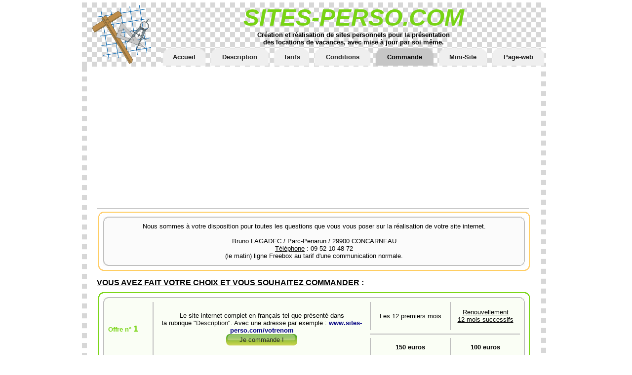

--- FILE ---
content_type: text/html
request_url: http://sites-perso.com/commande.html
body_size: 2766
content:
<html>
<head>
<title>Commande de Site internet</title>
<meta name="description" content="Commande de Site internet de location de vacances">
<meta name="keywords" content="commande, site, sites, personnel, cr�ation, r�alisation, pr�sentation, location, vacances">
<LINK rel="stylesheet" type="text/css" href="https://www.sites-perso.com/style.css" />
<script data-ad-client="ca-pub-5308814673432140" async src="https://pagead2.googlesyndication.com/pagead/js/adsbygoogle.js"></script>
</head>
<body>
<div align="center">
<center>
<table class="table4" border="0" cellpadding="0" cellspacing="0">
    <tr>
          <td width="10"></td>
          <td width="20"></td>
          <td width="130"></td>
          <td width="450"></td>
          <td width="320"></td>
          <td width="10"></td>
    </tr>
	<tr>
          <td class="table5" colspan="3" rowspan="2"><a href="./"><img border="0" src="images/logo.gif" width="119" height="120" alt="Page d'accueil" title="Page d'accueil"></a></td>
          <td background="images/fond.gif" colspan="3" align="center"><b><i><font size="7" color="#78D414">SITES-PERSO.COM</font></i></b><br><b>Cr�ation et r�alisation de sites personnels pour la pr�sentation<br>des locations de vacances, avec mise � jour par soi m�me.</b></td>
    </tr>
  <tr>
  <td colspan="3" align="center" background="images/fond.gif"><table width="780" border="0" cellpadding="0" cellspacing="0">
              <tr>
                    <td class="bg"><img src="https://www.sites-perso.com/images/bg.gif" width="14" height="35" alt=""/></td>
                    <td  class="bg_b">&nbsp;<a href="./">Accueil</a>&nbsp;</td>
                    <td class="bg"><img src="https://www.sites-perso.com/images/bd.gif" width="14" height="35" alt=""/></td>
                    <td width="3"></td>
                    <td class="bg"><img src="https://www.sites-perso.com/images/bg.gif" width="14" height="35" alt=""/></td>
                    <td class="bg_b">&nbsp;<a href="description.html">Description</a>&nbsp;</td>
                    <td class="bg"><img src="https://www.sites-perso.com/images/bd.gif" width="14" height="35" alt=""/></td>
                    <td width="3"></td>
                    <td class="bg"><img src="https://www.sites-perso.com/images/bg.gif" width="14" height="35" alt=""/></td>
                    <td class="bg_b">&nbsp;<a href="tarifs.html">Tarifs</a>&nbsp;</td>
                    <td class="bg"><img src="https://www.sites-perso.com/images/bd.gif" width="14" height="35" alt=""/></td>
                    <td width="3"></td>
                    <td class="bg"><img src="https://www.sites-perso.com/images/bg.gif" width="14" height="35" alt=""/></td>
                    <td class="bg_b">&nbsp;<a href="conditions.html">Conditions</a>&nbsp;</td>
                    <td class="bg"><img src="https://www.sites-perso.com/images/bd.gif" width="14" height="35" alt=""/></td>
                    <td width="3"></td>
                    <td class="bg"><img src="https://www.sites-perso.com/images/gg.gif" width="14" height="35" alt=""/></td>
                    <td class="bg_a">&nbsp;Commande&nbsp;</td>
                    <td class="bg"><img src="https://www.sites-perso.com/images/gd.gif" width="14" height="35" alt=""/></td>
                    <td width="3"></td>
                    <td class="bg"><img src="https://www.sites-perso.com/images/bg.gif" width="14" height="35" alt=""/></td>
                    <td class="bg_b">&nbsp;<a href="mini-site.html">Mini-Site</a>&nbsp;</td>
                    <td class="bg"><img src="https://www.sites-perso.com/images/bd.gif" width="14" height="35" alt=""/></td>
                    <td width="3"></td>
                    <td class="bg"><img src="https://www.sites-perso.com/images/bg.gif" width="14" height="35" alt=""/></td>
                    <td class="bg_b">&nbsp;<a href="page-web.html">Page-web</a>&nbsp;</td>
                    <td class="bg"><img src="https://www.sites-perso.com/images/bd.gif" width="14" height="35" alt=""/></td>
              </tr>
          </table>
          </td>
    </tr>
    <tr>
          <td rowspan="16" background="images/fond2.gif"></td>
          <td></td>
          <td></td>
		  <td></td>
          <td></td>
          <td rowspan="16" background="images/fond3.gif"></td>
    </tr>
	<tr>
          <td></td>
          <td colspan="3" align="center" height="200"><script async src="https://pagead2.googlesyndication.com/pagead/js/adsbygoogle.js"></script>
<!-- armor_v2 -->
<ins class="adsbygoogle"
     style="display:block"
     data-ad-client="ca-pub-5308814673432140"
     data-ad-slot="8709617448"
     data-ad-format="auto"
     data-full-width-responsive="true"></ins>
<script>
     (adsbygoogle = window.adsbygoogle || []).push({});
</script></td>
              </tr>
			  <tr>
			  <td></td>
			  <td colspan="3"><hr color="#C6C6C6" width="97%" size="1" align="left"></td>
    </tr>
	<tr>
          <td colspan="4" align="center">
		  <table border="0" cellpadding="0" cellspacing="0" width="95%" height="120">
                <tr>
                      <td width="10" height="10"><img border="0" src="images/cgho.gif" width="10" height="10"></td>
                      <td valign="top"><img border="0" src="images/pointo.gif" width="100%" height="2"></td>
                      <td width="10"><img border="0" src="images/cdho.gif" width="10" height="10"></td>
                </tr>
                <tr>
                      <td><img border="0" src="images/pointo.gif" width="2" height="100%"></td>
                      <td align="center" valign="center">
					<table border="0" cellpadding="0" cellspacing="0" bgcolor="#FBFBFB" class="table7" height="100%" width="100%">
                          <tr>
                                <td width="10" height="10"><img border="0" src="images/cgh.gif" width="10" height="10"></td>
                                <td valign="top"><img border="0" src="images/pointg.gif" width="100%" height="2"></td>
                                <td width="10"><img border="0" src="images/cdh.gif" width="10" height="10"></td>
                          </tr>
                          <tr>
                                <td><img border="0" src="images/pointg.gif" width="2" height="100%"></td>
                                <td align="center">Nous sommes � votre disposition pour toutes les questions que vous vous poser sur la r�alisation de votre site internet.<br><br>Bruno LAGADEC / Parc-Penarun / 29900 CONCARNEAU<br><u>T�l�phone</u> : 09 52 10 48 72<br>
								(le matin) ligne Freebox au tarif d'une communication normale.</td>
                                <td align="right"><img border="0" src="images/pointg.gif" width="2" height="100%"></td>
                          </tr>
                          <tr>
                                <td width="10" height="10"><img border="0" src="images/cgb.gif" width="10" height="10"></td>
                                <td valign="bottom"><img border="0" src="images/pointg.gif" width="100%" height="2"></td>
                                <td width="10"><img border="0" src="images/cdb.gif" width="10" height="10"></td>
                          </tr>
                      </table>
					</td>
                      <td align="right"><img border="0" src="images/pointo.gif" width="2" height="100%"></td>
                </tr>
                <tr>
                      <td width="10" height="10"><img border="0" src="images/cgbo.gif" width="10" height="10"></td>
                      <td valign="bottom"><img border="0" src="images/pointo.gif" width="100%" height="2"></td>
                      <td width="10"><img border="0" src="images/cdbo.gif" width="10" height="10"></td>
                </tr>
            </table><br></td>
    </tr>
    <tr>
          <td></td>
          <td colspan="3" class="table6"><u>VOUS AVEZ FAIT VOTRE CHOIX ET VOUS SOUHAITEZ COMMANDER</u> :</td>
    </tr>
	<tr>
          <td colspan="4" height="10"></td>
    </tr>
    <tr>
          <td colspan="4" align="center">
		  <table border="0" cellpadding="0" cellspacing="0" width="95%" height="150">
                <tr>
                      <td width="10" height="10"><img border="0" src="images/cghv.gif" width="10" height="10"></td>
                      <td valign="top"><img border="0" src="images/pointv.gif" width="100%" height="2"></td>
                      <td width="10"><img border="0" src="images/cdhv.gif" width="10" height="10"></td>
                </tr>
                <tr>
                      <td><img border="0" src="images/pointv.gif" width="2" height="100%"></td>
                      <td align="center" valign="center">
					  <table border="0" cellpadding="0" cellspacing="0" class="table7" bgcolor="#FAFEF5">
                          <tr>
                                <td width="10" height="10"><img border="0" src="images/cgh.gif" width="10" height="10"></td>
                                <td valign="top" colspan="7"><img border="0" src="images/pointg.gif" width="100%" height="2"></td>
                                <td width="10"><img border="0" src="images/cdh.gif" width="10" height="10"></td>
                          </tr>
                          <tr>
                                <td rowspan="3"><img border="0" src="images/pointg.gif" width="2" height="100%"></td>
                                <td rowspan="3" width="90"><b><font color="#78D414">Offre n� </font><font size="4" color="#78D414">1</font></b></td>
                                <td rowspan="3"><img border="0" src="images/pointg.gif" width="2" height="100%"></td>
                                <td align="center" rowspan="3">Le site internet complet en fran�ais tel que pr�sent� dans<br>la rubrique &quot;<a href="description.html">Description</a>&quot;. Avec une adresse par exemple : <B><font color="#000080">www.sites-perso.com/votrenom</font></B>
                               <table border="0" cellpadding="0" cellspacing="0" height="24" width="144" bgcolor="#E8FBD2">
                                    <tr>
                                          <td class="td1"></td>
										  <td class="td2"><a href="site1.html">Je commande !</td>
                                          <td class="td3"></td>
                                    </tr>
                                </table>
								</td>
                                <td><img border="0" src="images/pointg.gif" width="2" height="100%"></td>
                                <td width="160" align="center"><u>Les 12 premiers mois</u></td>
                                <td><img border="0" src="images/pointg.gif" width="2" height="100%"></td>
                                <td width="140" align="center"><u>Renouvellement<br>12 mois successifs</u></td>
                                <td rowspan="3" align="right"><img border="0" src="images/pointg.gif" width="2" height="100%"></td>
                          </tr>
                          <tr>
                                <td colspan="4"><img border="0" src="images/pointg.gif" width="100%" height="2"></td>
                          </tr>
                          <tr> 
                                <td><img border="0" src="images/pointg.gif" width="2" height="100%"></td>
                                <td align="center"><b>150 euros</b></td>
                                <td><img border="0" src="images/pointg.gif" width="2" height="100%"></td>
                                <td align="center"><b>100 euros</b></td>
                          </tr>
                          <tr>
                                <td width="10" height="10"><img border="0" src="images/cgb.gif" width="10" height="10"></td>
                                <td valign="bottom" colspan="7"><img border="0" src="images/pointg.gif" width="100%" height="2"></td>
                                <td width="10"><img border="0" src="images/cdb.gif" width="10" height="10"></td>
                          </tr>
                      </table>
                      </td>
                      <td align="right"><img border="0" src="images/pointv.gif" width="2" height="100%"></td>
                </tr>
                <tr>
                      <td width="10" height="10"><img border="0" src="images/cgbv.gif" width="10" height="10"></td>
                      <td valign="bottom"><img border="0" src="images/pointv.gif" width="100%" height="2"></td>
                      <td width="10"><img border="0" src="images/cdbv.gif" width="10" height="10"></td>
                </tr>
            </table></td>
    </tr>
	<tr>
          <td colspan="4" height="20"></td>
    </tr>
	<tr>
          <td colspan="4" align="center">
		  <table border="0" cellpadding="0" cellspacing="0" width="95%" height="150">
                <tr>
                      <td width="10" height="10"><img border="0" src="images/cghv.gif" width="10" height="10"></td>
                      <td valign="top"><img border="0" src="images/pointv.gif" width="100%" height="2"></td>
                      <td width="10"><img border="0" src="images/cdhv.gif" width="10" height="10"></td>
                </tr>
                <tr>
                      <td><img border="0" src="images/pointv.gif" width="2" height="100%"></td>
                      <td align="center" valign="center"><table border="0" cellpadding="0" cellspacing="0" class="table7" bgcolor="#FAFEF5">
                          <tr>
                                <td width="10" height="10"><img border="0" src="images/cgh.gif" width="10" height="10"></td>
                                <td valign="top" colspan="7"><img border="0" src="images/pointg.gif" width="100%" height="2"></td>
                                <td width="10"><img border="0" src="images/cdh.gif" width="10" height="10"></td>
                          </tr>
                          <tr>
                                <td rowspan="3"><img border="0" src="images/pointg.gif" width="2" height="100%"></td>
                                <td rowspan="3" width="90"><b><font color="#78D414">Offre n� </font><font size="4" color="#78D414">2</font></b></td>
                                <td rowspan="3"><img border="0" src="images/pointg.gif" width="2" height="100%"></td>
                                <td align="center" rowspan="3"><font color="#78D414"><b>L'offre n� <font size="2">1</font></b> </font><font size="4">+</font><br>un nom de domaine de votre choix (si disponible)<br>l'adresse du site devient par exemple :<br>
                                <B><font color="#000080">www.location-erdeven.com</font></B>
                                <table border="0" cellpadding="0" cellspacing="0" height="24" width="144" bgcolor="#E8FBD2">
                                    <tr>
                                          <td class="td1"></td>
										  <td class="td2"><a href="site2.html">Je commande !</td>
                                          <td class="td3"></td>
                                    </tr>
                                </table>
								</td>
                                <td><img border="0" src="images/pointg.gif" width="2" height="100%"></td>
                                <td width="160" align="center"><u>Les 12 premiers mois</u></td>
                                <td><img border="0" src="images/pointg.gif" width="2" height="100%"></td>
                                <td width="140" align="center"><u>Renouvellement<br>12 mois successifs</u></td>
                                <td rowspan="3" align="right"><img border="0" src="images/pointg.gif" width="2" height="100%"></td>
                          </tr>
                          <tr>
                                <td colspan="4"><img border="0" src="images/pointg.gif" width="100%" height="2"></td>
                          </tr>
                          <tr> 
                                <td><img border="0" src="images/pointg.gif" width="2" height="100%"></td>
                                <td align="center"><b>180 euros</b></td>
                                <td><img border="0" src="images/pointg.gif" width="2" height="100%"></td>
                                <td align="center"><b>130 euros</b></td>
                          </tr>
                          <tr>
                                <td width="10" height="10"><img border="0" src="images/cgb.gif" width="10" height="10"></td>
                                <td valign="bottom" colspan="7"><img border="0" src="images/pointg.gif" width="100%" height="2"></td>
                                <td width="10"><img border="0" src="images/cdb.gif" width="10" height="10"></td>
                          </tr>
                      </table>
                      </td>
                      <td align="right"><img border="0" src="images/pointv.gif" width="2" height="100%"></td>
                </tr>
                <tr>
                      <td width="10" height="10"><img border="0" src="images/cgbv.gif" width="10" height="10"></td>
                      <td valign="bottom"><img border="0" src="images/pointv.gif" width="100%" height="2"></td>
                      <td width="10"><img border="0" src="images/cdbv.gif" width="10" height="10"></td>
                </tr>
            </table></td>
    </tr>
	<tr>
          <td colspan="4" height="20"></td>
    </tr>
	<tr>
          <td colspan="4" align="center"><table border="0" cellpadding="0" cellspacing="0" width="95%" height="120">
                <tr>
                      <td width="10" height="10"><img border="0" src="images/cgho.gif" width="10" height="10"></td>
                      <td valign="top"><img border="0" src="images/pointo.gif" width="100%" height="2"></td>
                      <td width="10"><img border="0" src="images/cdho.gif" width="10" height="10"></td>
                </tr>
                <tr>
                      <td><img border="0" src="images/pointo.gif" width="2" height="100%"></td>
                      <td align="center" valign="center"><table border="0" cellpadding="0" cellspacing="0" class="table7" bgcolor="#FFFCF2">
                          <tr>
                                <td width="10" height="10"><img border="0" src="images/cgh.gif" width="10" height="10"></td>
                                <td valign="top" colspan="7"><img border="0" src="images/pointg.gif" width="100%" height="2"></td>
                                <td width="10"><img border="0" src="images/cdh.gif" width="10" height="10"></td>
                          </tr>
                          <tr>
                                <td rowspan="3"><img border="0" src="images/pointg.gif" width="2" height="100%"></td>
                                <td rowspan="3" width="135" align="center"><b><font color="#F9A915">Option<br>suppl�mentaire<br>n� </font><font size="4" color="#F9A915">1</font></b></td>
                                <td rowspan="3"><img border="0" src="images/pointg.gif" width="2" height="100%"></td>
                                <td align="center" rowspan="3"><b><font color="#78D414">L'offre n� <font size="2">1</font></font></b> ou <font color="#78D414"><b>n�<font size="2"> 2</font></b></font> ou <font color="#78D414"> <b>n�<font size="2"> 3</font></b>
                                <br></font><font size="4">+</font><br>
                                le site complet en version anglaise <img border="0" src="images/engl1.gif" width="24" height="16"></td>
                                <td><img border="0" src="images/pointg.gif" width="2" height="100%"></td>
                                <td width="160" align="center"><u>Suppl�ment de prix</u></td>
                                <td><img border="0" src="images/pointg.gif" width="2" height="100%"></td>
                                <td width="130" align="center"><u>Renouvellement</u></td>
                                <td rowspan="3" align="right"><img border="0" src="images/pointg.gif" width="2" height="100%"></td>
                          </tr>
                          <tr>
                                <td colspan="4"><img border="0" src="images/pointg.gif" width="100%" height="2"></td>
                          </tr>
                          <tr> 
                                <td><img border="0" src="images/pointg.gif" width="2" height="100%"></td>
                                <td align="center"><b>100 euros</b></td>
                                <td><img border="0" src="images/pointg.gif" width="2" height="100%"></td>
                                <td align="center"><b>0 euros</b></td>
                          </tr>
                          <tr>
                                <td width="10" height="10"><img border="0" src="images/cgb.gif" width="10" height="10"></td>
                                <td valign="bottom" colspan="7"><img border="0" src="images/pointg.gif" width="100%" height="2"></td>
                                <td width="10"><img border="0" src="images/cdb.gif" width="10" height="10"></td>
                          </tr>
                      </table>
                      </td>
                      <td align="right"><img border="0" src="images/pointo.gif" width="2" height="100%"></td>
                </tr>
                <tr>
                      <td width="10" height="10"><img border="0" src="images/cgbo.gif" width="10" height="10"></td>
                      <td valign="bottom"><img border="0" src="images/pointo.gif" width="100%" height="2"></td>
                      <td width="10"><img border="0" src="images/cdbo.gif" width="10" height="10"></td>
                </tr>
            </table></td>
    </tr>
	<tr>
          <td colspan="4" height="20"></td>
    </tr>
	<tr>
          <td colspan="4" align="center"><table border="0" cellpadding="0" cellspacing="0" width="95%" height="120">
                <tr>
                      <td width="10" height="10"><img border="0" src="images/cgho.gif" width="10" height="10"></td>
                      <td valign="top"><img border="0" src="images/pointo.gif" width="100%" height="2"></td>
                      <td width="10"><img border="0" src="images/cdho.gif" width="10" height="10"></td>
                </tr>
                <tr>
                      <td><img border="0" src="images/pointo.gif" width="2" height="100%"></td>
                      <td align="center" valign="center"><table border="0" cellpadding="0" cellspacing="0" class="table7" bgcolor="#FFFCF2">
                          <tr>
                                <td width="10" height="10"><img border="0" src="images/cgh.gif" width="10" height="10"></td>
                                <td valign="top" colspan="7"><img border="0" src="images/pointg.gif" width="100%" height="2"></td>
                                <td width="10"><img border="0" src="images/cdh.gif" width="10" height="10"></td>
                          </tr>
                          <tr>
                                <td rowspan="3"><img border="0" src="images/pointg.gif" width="2" height="100%"></td>
                                <td rowspan="3" width="135" align="center"><b><font color="#F9A915">Option<br>suppl�mentaire<br>n� </font></b><font size="4" color="#F9A915"><b>2</b></font></td>
                                <td rowspan="3"><img border="0" src="images/pointg.gif" width="2" height="100%"></td>
                                <td align="center" rowspan="3">Si votre h�bergement est situ� en Bretagne,<br>l'annonce sur le site ARMOR-VACANCES.COM<br><A href="http://www.armor-vacances.com/" target="_new">Armor-vacances, location de vacances en Bretagne</a>.</td>
                                <td><img border="0" src="images/pointg.gif" width="2" height="100%"></td>
                                <td width="160" align="center"><u>Les 12 premiers mois</u></td>
                                <td><img border="0" src="images/pointg.gif" width="2" height="100%"></td>
                                <td width="130" align="center"><u>Renouvellement<br>12 mois successifs</u></td>
                                <td rowspan="3" align="right"><img border="0" src="images/pointg.gif" width="2" height="100%"></td>
                          </tr>
                          <tr>
                                <td colspan="4"><img border="0" src="images/pointg.gif" width="100%" height="2"></td>
                          </tr>
                          <tr> 
                                <td><img border="0" src="images/pointg.gif" width="2" height="100%"></td>
                                <td align="center"><b>60 euros</b></td>
                                <td><img border="0" src="images/pointg.gif" width="2" height="100%"></td>
                                <td align="center"><B>55 euros</B></td>
                          </tr>
                          <tr>
                                <td width="10" height="10"><img border="0" src="images/cgb.gif" width="10" height="10"></td>
                                <td valign="bottom" colspan="7"><img border="0" src="images/pointg.gif" width="100%" height="2"></td>
                                <td width="10"><img border="0" src="images/cdb.gif" width="10" height="10"></td>
                          </tr>
                      </table>
                      </td>
                      <td align="right"><img border="0" src="images/pointo.gif" width="2" height="100%"></td>
                </tr>
                <tr>
                      <td width="10" height="10"><img border="0" src="images/cgbo.gif" width="10" height="10"></td>
                      <td valign="bottom"><img border="0" src="images/pointo.gif" width="100%" height="2"></td>
                      <td width="10"><img border="0" src="images/cdbo.gif" width="10" height="10"></td>
                </tr>
            </table></td>
    </tr>
	<tr>
          <td colspan="4" height="20"></td>
    </tr>
	<tr>
          <td colspan="4" align="center"><table border="0" cellpadding="0" cellspacing="0" width="95%" height="120">
                <tr>
                      <td width="10" height="10"><img border="0" src="images/cgho.gif" width="10" height="10"></td>
                      <td valign="top"><img border="0" src="images/pointo.gif" width="100%" height="2"></td>
                      <td width="10"><img border="0" src="images/cdho.gif" width="10" height="10"></td>
                </tr>
                <tr>
                      <td><img border="0" src="images/pointo.gif" width="2" height="100%"></td>
                      <td align="center" valign="center"><table border="0" cellpadding="0" cellspacing="0" class="table7" bgcolor="#FFFCF2">
                          <tr>
                                <td width="10" height="10"><img border="0" src="images/cgh.gif" width="10" height="10"></td>
                                <td valign="top" colspan="5"><img border="0" src="images/pointg.gif" width="100%" height="2"></td>
                                <td width="10"><img border="0" src="images/cdh.gif" width="10" height="10"></td>
                          </tr>
                          <tr>
                                <td rowspan="3"><img border="0" src="images/pointg.gif" width="2" height="100%"></td>
                                <td rowspan="3" width="135" align="center"><b><font color="#F9A915">Option<br>suppl�mentaire<br>n� </font></b><font size="4" color="#F9A915"><b>3</b></font></td>
                                <td rowspan="3"><img border="0" src="images/pointg.gif" width="2" height="100%"></td>
                                <td rowspan="3" align="center">Si votre h�bergement de vacances est situ� en Bretagne,<br>je me d�place chez vous pour prendre des photos.
                                <table border="0" cellpadding="0" cellspacing="0" height="24" width="144" bgcolor="#E8FBD2">
                                    <tr>
                                          <td class="td1"></td>
										  <td class="td2"><a href="photo.html">Je commande !</td>
                                          <td class="td3"></td>
                                    </tr>
                                </table>
								</td>
                                <td><img border="0" src="images/pointg.gif" width="2" height="100%"></td>
                                <td align="center" width="260"><u>Prix forfaitaire et unique par<br>h�bergement pour toute la Bretagne</u></td>
                                <td rowspan="3" align="right"><img border="0" src="images/pointg.gif" width="2" height="100%"></td>
                          </tr>
                          <tr> <td rowspan="2"><img border="0" src="images/pointg.gif" width="2" height="100%"></td>
                                <td><img border="0" src="images/pointg.gif" width="100%" height="2"></td>
                          </tr>
                          <tr> 
                                <td align="center"><b>100 euros</b></td>
                          </tr>
                          <tr>
                                <td width="10" height="10"><img border="0" src="images/cgb.gif" width="10" height="10"></td>
                                <td valign="bottom" colspan="5"><img border="0" src="images/pointg.gif" width="100%" height="2"></td>
                                <td width="10"><img border="0" src="images/cdb.gif" width="10" height="10"></td>
                          </tr>
                      </table>
                      </td>
                      <td align="right"><img border="0" src="images/pointo.gif" width="2" height="100%"></td>
                </tr>
                <tr>
                      <td width="10" height="10"><img border="0" src="images/cgbo.gif" width="10" height="10"></td>
                      <td valign="bottom"><img border="0" src="images/pointo.gif" width="100%" height="2"></td>
                      <td width="10"><img border="0" src="images/cdbo.gif" width="10" height="10"></td>
                </tr>
            </table></td>
    </tr>
    <tr>
          <td colspan="4" style="font-size: 8pt" align="center"><br>� Sites-perso.com<br><br></td>
    </tr>
    <tr>
          <td colspan="4" background="images/fond.gif" height="10"></td>
    </tr>
<tr>
          <td width="10"></td>
          <td width="20"></td>
          <td width="130"><br></td>
          <td width="450"></td>
          <td width="320"></td>
          <td width="10"></td>
    </tr>
</table></center>
	</div>
  </body></html>

--- FILE ---
content_type: text/html; charset=utf-8
request_url: https://www.google.com/recaptcha/api2/aframe
body_size: 267
content:
<!DOCTYPE HTML><html><head><meta http-equiv="content-type" content="text/html; charset=UTF-8"></head><body><script nonce="BGhuMNs_Ejf5MxbsQNLVAg">/** Anti-fraud and anti-abuse applications only. See google.com/recaptcha */ try{var clients={'sodar':'https://pagead2.googlesyndication.com/pagead/sodar?'};window.addEventListener("message",function(a){try{if(a.source===window.parent){var b=JSON.parse(a.data);var c=clients[b['id']];if(c){var d=document.createElement('img');d.src=c+b['params']+'&rc='+(localStorage.getItem("rc::a")?sessionStorage.getItem("rc::b"):"");window.document.body.appendChild(d);sessionStorage.setItem("rc::e",parseInt(sessionStorage.getItem("rc::e")||0)+1);localStorage.setItem("rc::h",'1769005194961');}}}catch(b){}});window.parent.postMessage("_grecaptcha_ready", "*");}catch(b){}</script></body></html>

--- FILE ---
content_type: text/css
request_url: https://www.sites-perso.com/style.css
body_size: 1076
content:
body {
	font-family:verdana,Arial,Helvetica,sans-serif;
	font-size: 10pt;
	background-color:white;
	margin-left:0px;
	margin-top:5px;}

img {
    border: 0px;
}
a {
    text-decoration:none;
    color:#222222;
}
.mid, .middle img, .middle a img {
    vertical-align:middle !important;
}
.table1 {
		border-collapse: collapse;
		border-left-style: solid;
		border-left-width: 1;
		border-right-style: solid;
		border-right-width: 1;
		border-top-style: solid;
		border-top-width: 1;
		border-bottom-style: solid;
		border-bottom-width: 1; 
		width:938px;
		}
.table2 {
		border-collapse: collapse;
		border-left-style: solid;
		border-left-width: 1;
		border-right-style: solid;
		border-right-width: 1;
		border-top-style: solid;
		border-top-width: 1;
		border-bottom-style: solid;
		border-bottom-width: 1; 
		font-family: verdana,Arial;
		font-size: 10pt;
		width:710px;
		}
.table3 { 
		font-family: verdana,Arial;
		font-size: 10pt;
		width:750px;
		}
.table4 {
		width:940px;
		font-family: verdana,Arial;
		font-size: 10pt;}
.table5 {
		background-image:url("https://www.sites-perso.com/images/fond.gif");
		text-align:center;
		width:160px;
		height:130px;}
.table6 {
		text-align:left;
		font-family: verdana,Arial;
		font-size: 12pt;
		font-weight: bold;}	
.table7 {
		font-family: verdana,Arial;
		font-size: 10pt;
		width:100%;
		height:100%;	}
.table8 {
		font-family: verdana,Arial;
		font-size: 10pt;
		width:97%;}
.td1{
		background-image:url("https://www.sites-perso.com/images/vert_pt_gauche.jpg");
		width:12px;
		height:24px;}
.td2{
		background-image:url("https://www.sites-perso.com/images/vert_pt_centre.jpg");
		font-family: verdana,Arial;
		font-size: 10pt;
		text-align:center;
		width:120px;}
.td3{
		background-image:url("https://www.sites-perso.com/images/vert_pt_droite.jpg");
		width:12px;
		height:24px;}
.td4{ 
		text-align:center;
		font-family: verdana,Arial;
		font-size: 10pt;
		font-weight: bold;
		height:300px;}
.case { 
	height:35px;
	font-family: verdana,Arial;
    font-size: 11pt;
	background-image:url("https://www.sites-perso.com/images/boutrub.gif");
	background-size: 150px 35px;
	}
.case:hover { 
	height:35px;
	font-family: verdana,Arial;
    font-size: 11pt;
	background-image:url("https://www.sites-perso.com/images/boutrub2.gif"); 
	background-size: 150px 35px;}
	
.titre{
	font-family: verdana,Arial;
	font-size: 14pt;
	font-weight: bold;
	color: black;
	width:690px;
	text-align:center;
}
.m_a{
	font-family: verdana,Arial;
	font-size: 10pt;
	font-weight: bold;
	color: black;
	width:710px;
	text-align:left;
}
.m_a_m{
	font-family: verdana,Arial;
	font-size: 10pt;
	font-weight: bold;
	color: black;
	text-align:left;
}

.descript{
	font-family: verdana,Arial;
	font-size: 10pt;
	color: black;
	width:710px;
	text-align:left;
}
.descript_m{
	font-family: verdana,Arial;
	font-size: 10pt;
	color: black;
	text-align:left;
}
.lien{
	font-family: verdana,Arial;
	font-size: 10pt;
	color: black;
	width:700px;
	text-align:center;
}

.photo{
	font-family: verdana,Arial;
	font-size: 10pt;
	color: black;
	font-style: italic;
	text-align:center;
	width:340px;
}
.photo_site img{
   width: expression((this.offsetWidth>=this.offsetHeight) ? Math.min(parseInt(this.offsetWidth), 700 ) : true); 
   height: expression((this.offsetHeight>this.offsetWidth) ? Math.min(parseInt(this.offsetHeight), 530 ) : true);

}
.info{
	height:20px;
	font-family: verdana,Arial;
	font-size: 8pt;
	color: black;
}
.pt_pho{
    width:110px;
    cursor:pointer;
	text-align:center;
}
.text_photo{
	font-family: verdana,Arial;
	font-size: 12pt;
	color: black;
	text-align:center;
}
.bg { 
	height:35px;
	width:14px;
	text-align:right;
	}
.bg_a { 
	text-align:center;
	font-family: verdana,Arial;
    font-size: 10pt;
	color: black;
    font-weight:bold;
	background-color:#C6C6C6;}
.bg_b { 
	text-align:center;
	font-family: verdana,Arial;
    font-size: 10pt;
	color: black;
    font-weight:bold;
	background-color:#EFEFEF;
	}
.bg_b a:hover { 
	text-align:center;
	font-family: verdana,Arial;
    font-size: 10pt;
	color: #78D414;
    font-weight:bold;
	background-color:#EFEFEF;
	}
.titre2{
	font-family: verdana,Arial;
	font-size: 14pt;
	font-weight: bold;
	color: black;
	text-align:center;
}
.case_minisite { 
	height:35px;
	width:180px;
	font-family: verdana,Arial;
    font-size: 10pt;
	font-weight: bold;
	background-image:url("https://www.sites-perso.com/images/Box_Grey.png");
	background-size: 180px 35px;
	}
.case_m { 
	text-align:center;
	font-family: verdana,Arial;
    font-size: 10pt;
	font-weight: bold;
	}
.table1_minisite  {
border-collapse: collapse;
		border-left-style: solid;
		border-left-width: 1;
		border-right-style: solid;
		border-right-width: 1;
		border-top-style: solid;
		border-top-width: 1;
		border-bottom-style: solid;
		border-bottom-width: 1; 
background: url('https://www.sites-perso.com/images/gris_fond.gif')  repeat-x ;
background-size: 100% 100%;
}
.table2_minisite {
		border-collapse: collapse;
		border-left-style: solid;
		border-left-width: 1;
		border-right-style: solid;
		border-right-width: 1;
		border-top-style: solid;
		border-top-width: 1;
		border-bottom-style: solid;
		border-bottom-width: 1; 
		font-family: verdana,Arial;
		font-size: 10pt;
		width:810px;
		}
.photo_minisite{
	font-family: verdana,Arial;
	font-size: 10pt;
	color: black;
	font-style: italic;
	text-align:center;
	width:340px;
}
.photo_minisite img{
   width: expression((this.offsetWidth>=this.offsetHeight) ? Math.min(parseInt(this.offsetWidth), 340 ) : true); 
   height: expression((this.offsetHeight>this.offsetWidth) ? Math.min(parseInt(this.offsetHeight), 255 ) : true);

}
.gd_photo_minisite img{
   width: expression((this.offsetWidth>=this.offsetHeight) ? Math.min(parseInt(this.offsetWidth), 650 ) : true); 
   height: expression((this.offsetHeight>this.offsetWidth) ? Math.min(parseInt(this.offsetHeight), 530 ) : true);

}
		